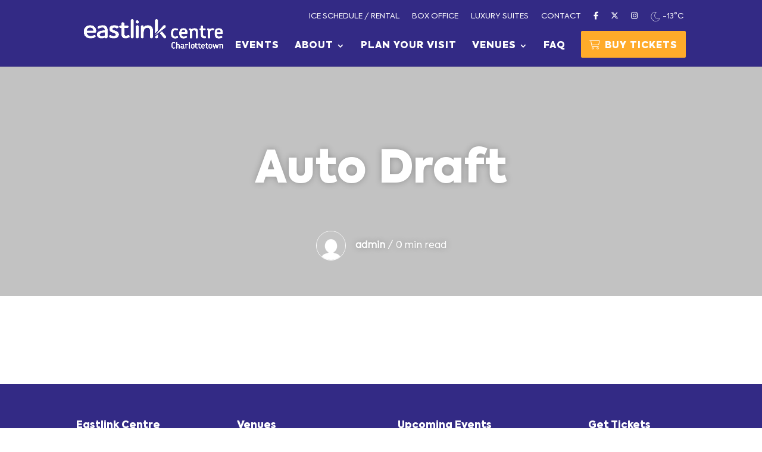

--- FILE ---
content_type: text/html; charset=utf-8
request_url: https://www.google.com/recaptcha/api2/anchor?ar=1&k=6LcOJs0oAAAAADXZLVHGK56U_KkHFAYGfYkgRHvx&co=aHR0cHM6Ly93d3cuZWFzdGxpbmtjZW50cmVwZWkuY29tOjQ0Mw..&hl=en&v=PoyoqOPhxBO7pBk68S4YbpHZ&size=invisible&anchor-ms=20000&execute-ms=30000&cb=opj1cm477si0
body_size: 48572
content:
<!DOCTYPE HTML><html dir="ltr" lang="en"><head><meta http-equiv="Content-Type" content="text/html; charset=UTF-8">
<meta http-equiv="X-UA-Compatible" content="IE=edge">
<title>reCAPTCHA</title>
<style type="text/css">
/* cyrillic-ext */
@font-face {
  font-family: 'Roboto';
  font-style: normal;
  font-weight: 400;
  font-stretch: 100%;
  src: url(//fonts.gstatic.com/s/roboto/v48/KFO7CnqEu92Fr1ME7kSn66aGLdTylUAMa3GUBHMdazTgWw.woff2) format('woff2');
  unicode-range: U+0460-052F, U+1C80-1C8A, U+20B4, U+2DE0-2DFF, U+A640-A69F, U+FE2E-FE2F;
}
/* cyrillic */
@font-face {
  font-family: 'Roboto';
  font-style: normal;
  font-weight: 400;
  font-stretch: 100%;
  src: url(//fonts.gstatic.com/s/roboto/v48/KFO7CnqEu92Fr1ME7kSn66aGLdTylUAMa3iUBHMdazTgWw.woff2) format('woff2');
  unicode-range: U+0301, U+0400-045F, U+0490-0491, U+04B0-04B1, U+2116;
}
/* greek-ext */
@font-face {
  font-family: 'Roboto';
  font-style: normal;
  font-weight: 400;
  font-stretch: 100%;
  src: url(//fonts.gstatic.com/s/roboto/v48/KFO7CnqEu92Fr1ME7kSn66aGLdTylUAMa3CUBHMdazTgWw.woff2) format('woff2');
  unicode-range: U+1F00-1FFF;
}
/* greek */
@font-face {
  font-family: 'Roboto';
  font-style: normal;
  font-weight: 400;
  font-stretch: 100%;
  src: url(//fonts.gstatic.com/s/roboto/v48/KFO7CnqEu92Fr1ME7kSn66aGLdTylUAMa3-UBHMdazTgWw.woff2) format('woff2');
  unicode-range: U+0370-0377, U+037A-037F, U+0384-038A, U+038C, U+038E-03A1, U+03A3-03FF;
}
/* math */
@font-face {
  font-family: 'Roboto';
  font-style: normal;
  font-weight: 400;
  font-stretch: 100%;
  src: url(//fonts.gstatic.com/s/roboto/v48/KFO7CnqEu92Fr1ME7kSn66aGLdTylUAMawCUBHMdazTgWw.woff2) format('woff2');
  unicode-range: U+0302-0303, U+0305, U+0307-0308, U+0310, U+0312, U+0315, U+031A, U+0326-0327, U+032C, U+032F-0330, U+0332-0333, U+0338, U+033A, U+0346, U+034D, U+0391-03A1, U+03A3-03A9, U+03B1-03C9, U+03D1, U+03D5-03D6, U+03F0-03F1, U+03F4-03F5, U+2016-2017, U+2034-2038, U+203C, U+2040, U+2043, U+2047, U+2050, U+2057, U+205F, U+2070-2071, U+2074-208E, U+2090-209C, U+20D0-20DC, U+20E1, U+20E5-20EF, U+2100-2112, U+2114-2115, U+2117-2121, U+2123-214F, U+2190, U+2192, U+2194-21AE, U+21B0-21E5, U+21F1-21F2, U+21F4-2211, U+2213-2214, U+2216-22FF, U+2308-230B, U+2310, U+2319, U+231C-2321, U+2336-237A, U+237C, U+2395, U+239B-23B7, U+23D0, U+23DC-23E1, U+2474-2475, U+25AF, U+25B3, U+25B7, U+25BD, U+25C1, U+25CA, U+25CC, U+25FB, U+266D-266F, U+27C0-27FF, U+2900-2AFF, U+2B0E-2B11, U+2B30-2B4C, U+2BFE, U+3030, U+FF5B, U+FF5D, U+1D400-1D7FF, U+1EE00-1EEFF;
}
/* symbols */
@font-face {
  font-family: 'Roboto';
  font-style: normal;
  font-weight: 400;
  font-stretch: 100%;
  src: url(//fonts.gstatic.com/s/roboto/v48/KFO7CnqEu92Fr1ME7kSn66aGLdTylUAMaxKUBHMdazTgWw.woff2) format('woff2');
  unicode-range: U+0001-000C, U+000E-001F, U+007F-009F, U+20DD-20E0, U+20E2-20E4, U+2150-218F, U+2190, U+2192, U+2194-2199, U+21AF, U+21E6-21F0, U+21F3, U+2218-2219, U+2299, U+22C4-22C6, U+2300-243F, U+2440-244A, U+2460-24FF, U+25A0-27BF, U+2800-28FF, U+2921-2922, U+2981, U+29BF, U+29EB, U+2B00-2BFF, U+4DC0-4DFF, U+FFF9-FFFB, U+10140-1018E, U+10190-1019C, U+101A0, U+101D0-101FD, U+102E0-102FB, U+10E60-10E7E, U+1D2C0-1D2D3, U+1D2E0-1D37F, U+1F000-1F0FF, U+1F100-1F1AD, U+1F1E6-1F1FF, U+1F30D-1F30F, U+1F315, U+1F31C, U+1F31E, U+1F320-1F32C, U+1F336, U+1F378, U+1F37D, U+1F382, U+1F393-1F39F, U+1F3A7-1F3A8, U+1F3AC-1F3AF, U+1F3C2, U+1F3C4-1F3C6, U+1F3CA-1F3CE, U+1F3D4-1F3E0, U+1F3ED, U+1F3F1-1F3F3, U+1F3F5-1F3F7, U+1F408, U+1F415, U+1F41F, U+1F426, U+1F43F, U+1F441-1F442, U+1F444, U+1F446-1F449, U+1F44C-1F44E, U+1F453, U+1F46A, U+1F47D, U+1F4A3, U+1F4B0, U+1F4B3, U+1F4B9, U+1F4BB, U+1F4BF, U+1F4C8-1F4CB, U+1F4D6, U+1F4DA, U+1F4DF, U+1F4E3-1F4E6, U+1F4EA-1F4ED, U+1F4F7, U+1F4F9-1F4FB, U+1F4FD-1F4FE, U+1F503, U+1F507-1F50B, U+1F50D, U+1F512-1F513, U+1F53E-1F54A, U+1F54F-1F5FA, U+1F610, U+1F650-1F67F, U+1F687, U+1F68D, U+1F691, U+1F694, U+1F698, U+1F6AD, U+1F6B2, U+1F6B9-1F6BA, U+1F6BC, U+1F6C6-1F6CF, U+1F6D3-1F6D7, U+1F6E0-1F6EA, U+1F6F0-1F6F3, U+1F6F7-1F6FC, U+1F700-1F7FF, U+1F800-1F80B, U+1F810-1F847, U+1F850-1F859, U+1F860-1F887, U+1F890-1F8AD, U+1F8B0-1F8BB, U+1F8C0-1F8C1, U+1F900-1F90B, U+1F93B, U+1F946, U+1F984, U+1F996, U+1F9E9, U+1FA00-1FA6F, U+1FA70-1FA7C, U+1FA80-1FA89, U+1FA8F-1FAC6, U+1FACE-1FADC, U+1FADF-1FAE9, U+1FAF0-1FAF8, U+1FB00-1FBFF;
}
/* vietnamese */
@font-face {
  font-family: 'Roboto';
  font-style: normal;
  font-weight: 400;
  font-stretch: 100%;
  src: url(//fonts.gstatic.com/s/roboto/v48/KFO7CnqEu92Fr1ME7kSn66aGLdTylUAMa3OUBHMdazTgWw.woff2) format('woff2');
  unicode-range: U+0102-0103, U+0110-0111, U+0128-0129, U+0168-0169, U+01A0-01A1, U+01AF-01B0, U+0300-0301, U+0303-0304, U+0308-0309, U+0323, U+0329, U+1EA0-1EF9, U+20AB;
}
/* latin-ext */
@font-face {
  font-family: 'Roboto';
  font-style: normal;
  font-weight: 400;
  font-stretch: 100%;
  src: url(//fonts.gstatic.com/s/roboto/v48/KFO7CnqEu92Fr1ME7kSn66aGLdTylUAMa3KUBHMdazTgWw.woff2) format('woff2');
  unicode-range: U+0100-02BA, U+02BD-02C5, U+02C7-02CC, U+02CE-02D7, U+02DD-02FF, U+0304, U+0308, U+0329, U+1D00-1DBF, U+1E00-1E9F, U+1EF2-1EFF, U+2020, U+20A0-20AB, U+20AD-20C0, U+2113, U+2C60-2C7F, U+A720-A7FF;
}
/* latin */
@font-face {
  font-family: 'Roboto';
  font-style: normal;
  font-weight: 400;
  font-stretch: 100%;
  src: url(//fonts.gstatic.com/s/roboto/v48/KFO7CnqEu92Fr1ME7kSn66aGLdTylUAMa3yUBHMdazQ.woff2) format('woff2');
  unicode-range: U+0000-00FF, U+0131, U+0152-0153, U+02BB-02BC, U+02C6, U+02DA, U+02DC, U+0304, U+0308, U+0329, U+2000-206F, U+20AC, U+2122, U+2191, U+2193, U+2212, U+2215, U+FEFF, U+FFFD;
}
/* cyrillic-ext */
@font-face {
  font-family: 'Roboto';
  font-style: normal;
  font-weight: 500;
  font-stretch: 100%;
  src: url(//fonts.gstatic.com/s/roboto/v48/KFO7CnqEu92Fr1ME7kSn66aGLdTylUAMa3GUBHMdazTgWw.woff2) format('woff2');
  unicode-range: U+0460-052F, U+1C80-1C8A, U+20B4, U+2DE0-2DFF, U+A640-A69F, U+FE2E-FE2F;
}
/* cyrillic */
@font-face {
  font-family: 'Roboto';
  font-style: normal;
  font-weight: 500;
  font-stretch: 100%;
  src: url(//fonts.gstatic.com/s/roboto/v48/KFO7CnqEu92Fr1ME7kSn66aGLdTylUAMa3iUBHMdazTgWw.woff2) format('woff2');
  unicode-range: U+0301, U+0400-045F, U+0490-0491, U+04B0-04B1, U+2116;
}
/* greek-ext */
@font-face {
  font-family: 'Roboto';
  font-style: normal;
  font-weight: 500;
  font-stretch: 100%;
  src: url(//fonts.gstatic.com/s/roboto/v48/KFO7CnqEu92Fr1ME7kSn66aGLdTylUAMa3CUBHMdazTgWw.woff2) format('woff2');
  unicode-range: U+1F00-1FFF;
}
/* greek */
@font-face {
  font-family: 'Roboto';
  font-style: normal;
  font-weight: 500;
  font-stretch: 100%;
  src: url(//fonts.gstatic.com/s/roboto/v48/KFO7CnqEu92Fr1ME7kSn66aGLdTylUAMa3-UBHMdazTgWw.woff2) format('woff2');
  unicode-range: U+0370-0377, U+037A-037F, U+0384-038A, U+038C, U+038E-03A1, U+03A3-03FF;
}
/* math */
@font-face {
  font-family: 'Roboto';
  font-style: normal;
  font-weight: 500;
  font-stretch: 100%;
  src: url(//fonts.gstatic.com/s/roboto/v48/KFO7CnqEu92Fr1ME7kSn66aGLdTylUAMawCUBHMdazTgWw.woff2) format('woff2');
  unicode-range: U+0302-0303, U+0305, U+0307-0308, U+0310, U+0312, U+0315, U+031A, U+0326-0327, U+032C, U+032F-0330, U+0332-0333, U+0338, U+033A, U+0346, U+034D, U+0391-03A1, U+03A3-03A9, U+03B1-03C9, U+03D1, U+03D5-03D6, U+03F0-03F1, U+03F4-03F5, U+2016-2017, U+2034-2038, U+203C, U+2040, U+2043, U+2047, U+2050, U+2057, U+205F, U+2070-2071, U+2074-208E, U+2090-209C, U+20D0-20DC, U+20E1, U+20E5-20EF, U+2100-2112, U+2114-2115, U+2117-2121, U+2123-214F, U+2190, U+2192, U+2194-21AE, U+21B0-21E5, U+21F1-21F2, U+21F4-2211, U+2213-2214, U+2216-22FF, U+2308-230B, U+2310, U+2319, U+231C-2321, U+2336-237A, U+237C, U+2395, U+239B-23B7, U+23D0, U+23DC-23E1, U+2474-2475, U+25AF, U+25B3, U+25B7, U+25BD, U+25C1, U+25CA, U+25CC, U+25FB, U+266D-266F, U+27C0-27FF, U+2900-2AFF, U+2B0E-2B11, U+2B30-2B4C, U+2BFE, U+3030, U+FF5B, U+FF5D, U+1D400-1D7FF, U+1EE00-1EEFF;
}
/* symbols */
@font-face {
  font-family: 'Roboto';
  font-style: normal;
  font-weight: 500;
  font-stretch: 100%;
  src: url(//fonts.gstatic.com/s/roboto/v48/KFO7CnqEu92Fr1ME7kSn66aGLdTylUAMaxKUBHMdazTgWw.woff2) format('woff2');
  unicode-range: U+0001-000C, U+000E-001F, U+007F-009F, U+20DD-20E0, U+20E2-20E4, U+2150-218F, U+2190, U+2192, U+2194-2199, U+21AF, U+21E6-21F0, U+21F3, U+2218-2219, U+2299, U+22C4-22C6, U+2300-243F, U+2440-244A, U+2460-24FF, U+25A0-27BF, U+2800-28FF, U+2921-2922, U+2981, U+29BF, U+29EB, U+2B00-2BFF, U+4DC0-4DFF, U+FFF9-FFFB, U+10140-1018E, U+10190-1019C, U+101A0, U+101D0-101FD, U+102E0-102FB, U+10E60-10E7E, U+1D2C0-1D2D3, U+1D2E0-1D37F, U+1F000-1F0FF, U+1F100-1F1AD, U+1F1E6-1F1FF, U+1F30D-1F30F, U+1F315, U+1F31C, U+1F31E, U+1F320-1F32C, U+1F336, U+1F378, U+1F37D, U+1F382, U+1F393-1F39F, U+1F3A7-1F3A8, U+1F3AC-1F3AF, U+1F3C2, U+1F3C4-1F3C6, U+1F3CA-1F3CE, U+1F3D4-1F3E0, U+1F3ED, U+1F3F1-1F3F3, U+1F3F5-1F3F7, U+1F408, U+1F415, U+1F41F, U+1F426, U+1F43F, U+1F441-1F442, U+1F444, U+1F446-1F449, U+1F44C-1F44E, U+1F453, U+1F46A, U+1F47D, U+1F4A3, U+1F4B0, U+1F4B3, U+1F4B9, U+1F4BB, U+1F4BF, U+1F4C8-1F4CB, U+1F4D6, U+1F4DA, U+1F4DF, U+1F4E3-1F4E6, U+1F4EA-1F4ED, U+1F4F7, U+1F4F9-1F4FB, U+1F4FD-1F4FE, U+1F503, U+1F507-1F50B, U+1F50D, U+1F512-1F513, U+1F53E-1F54A, U+1F54F-1F5FA, U+1F610, U+1F650-1F67F, U+1F687, U+1F68D, U+1F691, U+1F694, U+1F698, U+1F6AD, U+1F6B2, U+1F6B9-1F6BA, U+1F6BC, U+1F6C6-1F6CF, U+1F6D3-1F6D7, U+1F6E0-1F6EA, U+1F6F0-1F6F3, U+1F6F7-1F6FC, U+1F700-1F7FF, U+1F800-1F80B, U+1F810-1F847, U+1F850-1F859, U+1F860-1F887, U+1F890-1F8AD, U+1F8B0-1F8BB, U+1F8C0-1F8C1, U+1F900-1F90B, U+1F93B, U+1F946, U+1F984, U+1F996, U+1F9E9, U+1FA00-1FA6F, U+1FA70-1FA7C, U+1FA80-1FA89, U+1FA8F-1FAC6, U+1FACE-1FADC, U+1FADF-1FAE9, U+1FAF0-1FAF8, U+1FB00-1FBFF;
}
/* vietnamese */
@font-face {
  font-family: 'Roboto';
  font-style: normal;
  font-weight: 500;
  font-stretch: 100%;
  src: url(//fonts.gstatic.com/s/roboto/v48/KFO7CnqEu92Fr1ME7kSn66aGLdTylUAMa3OUBHMdazTgWw.woff2) format('woff2');
  unicode-range: U+0102-0103, U+0110-0111, U+0128-0129, U+0168-0169, U+01A0-01A1, U+01AF-01B0, U+0300-0301, U+0303-0304, U+0308-0309, U+0323, U+0329, U+1EA0-1EF9, U+20AB;
}
/* latin-ext */
@font-face {
  font-family: 'Roboto';
  font-style: normal;
  font-weight: 500;
  font-stretch: 100%;
  src: url(//fonts.gstatic.com/s/roboto/v48/KFO7CnqEu92Fr1ME7kSn66aGLdTylUAMa3KUBHMdazTgWw.woff2) format('woff2');
  unicode-range: U+0100-02BA, U+02BD-02C5, U+02C7-02CC, U+02CE-02D7, U+02DD-02FF, U+0304, U+0308, U+0329, U+1D00-1DBF, U+1E00-1E9F, U+1EF2-1EFF, U+2020, U+20A0-20AB, U+20AD-20C0, U+2113, U+2C60-2C7F, U+A720-A7FF;
}
/* latin */
@font-face {
  font-family: 'Roboto';
  font-style: normal;
  font-weight: 500;
  font-stretch: 100%;
  src: url(//fonts.gstatic.com/s/roboto/v48/KFO7CnqEu92Fr1ME7kSn66aGLdTylUAMa3yUBHMdazQ.woff2) format('woff2');
  unicode-range: U+0000-00FF, U+0131, U+0152-0153, U+02BB-02BC, U+02C6, U+02DA, U+02DC, U+0304, U+0308, U+0329, U+2000-206F, U+20AC, U+2122, U+2191, U+2193, U+2212, U+2215, U+FEFF, U+FFFD;
}
/* cyrillic-ext */
@font-face {
  font-family: 'Roboto';
  font-style: normal;
  font-weight: 900;
  font-stretch: 100%;
  src: url(//fonts.gstatic.com/s/roboto/v48/KFO7CnqEu92Fr1ME7kSn66aGLdTylUAMa3GUBHMdazTgWw.woff2) format('woff2');
  unicode-range: U+0460-052F, U+1C80-1C8A, U+20B4, U+2DE0-2DFF, U+A640-A69F, U+FE2E-FE2F;
}
/* cyrillic */
@font-face {
  font-family: 'Roboto';
  font-style: normal;
  font-weight: 900;
  font-stretch: 100%;
  src: url(//fonts.gstatic.com/s/roboto/v48/KFO7CnqEu92Fr1ME7kSn66aGLdTylUAMa3iUBHMdazTgWw.woff2) format('woff2');
  unicode-range: U+0301, U+0400-045F, U+0490-0491, U+04B0-04B1, U+2116;
}
/* greek-ext */
@font-face {
  font-family: 'Roboto';
  font-style: normal;
  font-weight: 900;
  font-stretch: 100%;
  src: url(//fonts.gstatic.com/s/roboto/v48/KFO7CnqEu92Fr1ME7kSn66aGLdTylUAMa3CUBHMdazTgWw.woff2) format('woff2');
  unicode-range: U+1F00-1FFF;
}
/* greek */
@font-face {
  font-family: 'Roboto';
  font-style: normal;
  font-weight: 900;
  font-stretch: 100%;
  src: url(//fonts.gstatic.com/s/roboto/v48/KFO7CnqEu92Fr1ME7kSn66aGLdTylUAMa3-UBHMdazTgWw.woff2) format('woff2');
  unicode-range: U+0370-0377, U+037A-037F, U+0384-038A, U+038C, U+038E-03A1, U+03A3-03FF;
}
/* math */
@font-face {
  font-family: 'Roboto';
  font-style: normal;
  font-weight: 900;
  font-stretch: 100%;
  src: url(//fonts.gstatic.com/s/roboto/v48/KFO7CnqEu92Fr1ME7kSn66aGLdTylUAMawCUBHMdazTgWw.woff2) format('woff2');
  unicode-range: U+0302-0303, U+0305, U+0307-0308, U+0310, U+0312, U+0315, U+031A, U+0326-0327, U+032C, U+032F-0330, U+0332-0333, U+0338, U+033A, U+0346, U+034D, U+0391-03A1, U+03A3-03A9, U+03B1-03C9, U+03D1, U+03D5-03D6, U+03F0-03F1, U+03F4-03F5, U+2016-2017, U+2034-2038, U+203C, U+2040, U+2043, U+2047, U+2050, U+2057, U+205F, U+2070-2071, U+2074-208E, U+2090-209C, U+20D0-20DC, U+20E1, U+20E5-20EF, U+2100-2112, U+2114-2115, U+2117-2121, U+2123-214F, U+2190, U+2192, U+2194-21AE, U+21B0-21E5, U+21F1-21F2, U+21F4-2211, U+2213-2214, U+2216-22FF, U+2308-230B, U+2310, U+2319, U+231C-2321, U+2336-237A, U+237C, U+2395, U+239B-23B7, U+23D0, U+23DC-23E1, U+2474-2475, U+25AF, U+25B3, U+25B7, U+25BD, U+25C1, U+25CA, U+25CC, U+25FB, U+266D-266F, U+27C0-27FF, U+2900-2AFF, U+2B0E-2B11, U+2B30-2B4C, U+2BFE, U+3030, U+FF5B, U+FF5D, U+1D400-1D7FF, U+1EE00-1EEFF;
}
/* symbols */
@font-face {
  font-family: 'Roboto';
  font-style: normal;
  font-weight: 900;
  font-stretch: 100%;
  src: url(//fonts.gstatic.com/s/roboto/v48/KFO7CnqEu92Fr1ME7kSn66aGLdTylUAMaxKUBHMdazTgWw.woff2) format('woff2');
  unicode-range: U+0001-000C, U+000E-001F, U+007F-009F, U+20DD-20E0, U+20E2-20E4, U+2150-218F, U+2190, U+2192, U+2194-2199, U+21AF, U+21E6-21F0, U+21F3, U+2218-2219, U+2299, U+22C4-22C6, U+2300-243F, U+2440-244A, U+2460-24FF, U+25A0-27BF, U+2800-28FF, U+2921-2922, U+2981, U+29BF, U+29EB, U+2B00-2BFF, U+4DC0-4DFF, U+FFF9-FFFB, U+10140-1018E, U+10190-1019C, U+101A0, U+101D0-101FD, U+102E0-102FB, U+10E60-10E7E, U+1D2C0-1D2D3, U+1D2E0-1D37F, U+1F000-1F0FF, U+1F100-1F1AD, U+1F1E6-1F1FF, U+1F30D-1F30F, U+1F315, U+1F31C, U+1F31E, U+1F320-1F32C, U+1F336, U+1F378, U+1F37D, U+1F382, U+1F393-1F39F, U+1F3A7-1F3A8, U+1F3AC-1F3AF, U+1F3C2, U+1F3C4-1F3C6, U+1F3CA-1F3CE, U+1F3D4-1F3E0, U+1F3ED, U+1F3F1-1F3F3, U+1F3F5-1F3F7, U+1F408, U+1F415, U+1F41F, U+1F426, U+1F43F, U+1F441-1F442, U+1F444, U+1F446-1F449, U+1F44C-1F44E, U+1F453, U+1F46A, U+1F47D, U+1F4A3, U+1F4B0, U+1F4B3, U+1F4B9, U+1F4BB, U+1F4BF, U+1F4C8-1F4CB, U+1F4D6, U+1F4DA, U+1F4DF, U+1F4E3-1F4E6, U+1F4EA-1F4ED, U+1F4F7, U+1F4F9-1F4FB, U+1F4FD-1F4FE, U+1F503, U+1F507-1F50B, U+1F50D, U+1F512-1F513, U+1F53E-1F54A, U+1F54F-1F5FA, U+1F610, U+1F650-1F67F, U+1F687, U+1F68D, U+1F691, U+1F694, U+1F698, U+1F6AD, U+1F6B2, U+1F6B9-1F6BA, U+1F6BC, U+1F6C6-1F6CF, U+1F6D3-1F6D7, U+1F6E0-1F6EA, U+1F6F0-1F6F3, U+1F6F7-1F6FC, U+1F700-1F7FF, U+1F800-1F80B, U+1F810-1F847, U+1F850-1F859, U+1F860-1F887, U+1F890-1F8AD, U+1F8B0-1F8BB, U+1F8C0-1F8C1, U+1F900-1F90B, U+1F93B, U+1F946, U+1F984, U+1F996, U+1F9E9, U+1FA00-1FA6F, U+1FA70-1FA7C, U+1FA80-1FA89, U+1FA8F-1FAC6, U+1FACE-1FADC, U+1FADF-1FAE9, U+1FAF0-1FAF8, U+1FB00-1FBFF;
}
/* vietnamese */
@font-face {
  font-family: 'Roboto';
  font-style: normal;
  font-weight: 900;
  font-stretch: 100%;
  src: url(//fonts.gstatic.com/s/roboto/v48/KFO7CnqEu92Fr1ME7kSn66aGLdTylUAMa3OUBHMdazTgWw.woff2) format('woff2');
  unicode-range: U+0102-0103, U+0110-0111, U+0128-0129, U+0168-0169, U+01A0-01A1, U+01AF-01B0, U+0300-0301, U+0303-0304, U+0308-0309, U+0323, U+0329, U+1EA0-1EF9, U+20AB;
}
/* latin-ext */
@font-face {
  font-family: 'Roboto';
  font-style: normal;
  font-weight: 900;
  font-stretch: 100%;
  src: url(//fonts.gstatic.com/s/roboto/v48/KFO7CnqEu92Fr1ME7kSn66aGLdTylUAMa3KUBHMdazTgWw.woff2) format('woff2');
  unicode-range: U+0100-02BA, U+02BD-02C5, U+02C7-02CC, U+02CE-02D7, U+02DD-02FF, U+0304, U+0308, U+0329, U+1D00-1DBF, U+1E00-1E9F, U+1EF2-1EFF, U+2020, U+20A0-20AB, U+20AD-20C0, U+2113, U+2C60-2C7F, U+A720-A7FF;
}
/* latin */
@font-face {
  font-family: 'Roboto';
  font-style: normal;
  font-weight: 900;
  font-stretch: 100%;
  src: url(//fonts.gstatic.com/s/roboto/v48/KFO7CnqEu92Fr1ME7kSn66aGLdTylUAMa3yUBHMdazQ.woff2) format('woff2');
  unicode-range: U+0000-00FF, U+0131, U+0152-0153, U+02BB-02BC, U+02C6, U+02DA, U+02DC, U+0304, U+0308, U+0329, U+2000-206F, U+20AC, U+2122, U+2191, U+2193, U+2212, U+2215, U+FEFF, U+FFFD;
}

</style>
<link rel="stylesheet" type="text/css" href="https://www.gstatic.com/recaptcha/releases/PoyoqOPhxBO7pBk68S4YbpHZ/styles__ltr.css">
<script nonce="35fpEx6udnxfRsW7tm2MOw" type="text/javascript">window['__recaptcha_api'] = 'https://www.google.com/recaptcha/api2/';</script>
<script type="text/javascript" src="https://www.gstatic.com/recaptcha/releases/PoyoqOPhxBO7pBk68S4YbpHZ/recaptcha__en.js" nonce="35fpEx6udnxfRsW7tm2MOw">
      
    </script></head>
<body><div id="rc-anchor-alert" class="rc-anchor-alert"></div>
<input type="hidden" id="recaptcha-token" value="[base64]">
<script type="text/javascript" nonce="35fpEx6udnxfRsW7tm2MOw">
      recaptcha.anchor.Main.init("[\x22ainput\x22,[\x22bgdata\x22,\x22\x22,\[base64]/[base64]/[base64]/[base64]/[base64]/UltsKytdPUU6KEU8MjA0OD9SW2wrK109RT4+NnwxOTI6KChFJjY0NTEyKT09NTUyOTYmJk0rMTxjLmxlbmd0aCYmKGMuY2hhckNvZGVBdChNKzEpJjY0NTEyKT09NTYzMjA/[base64]/[base64]/[base64]/[base64]/[base64]/[base64]/[base64]\x22,\[base64]\\u003d\\u003d\x22,\x22w4lcaFbCtDHCgcO4wqbDoR8fdg9gwoRQHsKNw7RqeMOgwql7wr5JX8O7IRVMwq/DnsKEIMOyw4RXaRTCvx7ChyPCuG8NVzvCtX7DvcOKcVY2w494wpvCpX9tSRwrVsKOJTfCgMO2QMOAwpFnecOWw4ojw6rDksOVw68Jw5INw4MURcKEw6MNBlrDmhBMwpYyw5XCvsOGNTI1TMOFKR/DkXzCqgd6BQYjwoB3wrrCrhjDrA7DrUR9wqvCjH3Dk0l6wosFwq3ClDfDnMKGw4QnBGgxL8KSw7bCjsOWw6bDssOYwoHCtmwfasOqw51uw5PDocKML1VywobDs1AtWsKmw6LCt8OJJMOhwqAVK8ONAsKlUHdTw6ksHMO8w6HDixfCqsO9QiQDZhYFw7/[base64]/[base64]/CjcONWzfCnBMhwrfCnGkhwpJUw7fDicKAw6IgP8O2wpHDvXbDrm7Dl8KmMktaQ8Opw5LDk8KiCWVqw5zCk8KdwqRML8Oww4rDh0hcw43DiRc6wojDlyo2wrtHA8K2wo4Ow5llZ8Obe2jClTtdd8K/wpTCkcOAw4jClMO1w6VqXC/CjMOdwqfCgztBQMOGw6Zed8OZw5ZudMOHw5LDoSB8w41XwqDCiS9+ccOWwr3DpsO4M8KZwqHDhMK6fsOKwpDChyFvSXEMawLCu8O7w5B1LMO0Pg1Kw6LDjmTDox7DtWUZZ8KVw5cDUMKMwqUtw6PDoMOjKWzDmcKyZ2vCs2/Cj8OPAcOAw5LChWM9wpbCj8O4w4fDgsK4wrLChEEzOcOuPFhSw6DCqMK3wqvDl8OWworDjMKJwoUjw458VcK8w5zCiAMFelg4w4ExS8KGwpDCq8Kvw6p/[base64]/wpwXwrJhDwDDpcKaRkjCnQ3CgWANQH5tRcOMw6PCgl5KK2bDmcKKJMO4HcO3MRY+d3QgEgfCjVPDl8KYw7nCr8K0wp1Ew5XDlyvClx3CtBfCqsOCw6/CmMOXwpcLwrojCBBXS3p1woHDghvDnjPDnRLCiMK7ChZ8cH9Bwr4swrh/Q8KEw7ZQRT7CnMKiw5DCkMKwR8OjRcK8w7PCm8OnwpPDpyDCk8OxworDpMKvFF45wqbCnsOFwpfCjQFOw4/DscKjw5XCtSUgw40/eMKoCCPCmsKVw7caacOdPUbDoHlQNUFTP8OWw6cYaRLDv17CqxA/FXtcZwzDnsOgwq7Ct1vCmSQab1x8wq9mIEQFwpvCq8Oewoxuw45Tw4zCj8KCwqUuw68NwqPDvkvDsGXCvcOCwqbDkgnCplLCj8OwwrUVwq1/w45xBsOCwozDlgMKR8Kiw68facORZsOracKFLA9qb8KyCcONS1glS29ww4Nxw47Dh3U+TsK2C14Rw6ZxOXrDuxjDqMOtwqEswqfCq8Kawo/Du1zDqUQ1woRzYsOzw5oVw7jDn8OyKsKIw7zCpQU6w7ZQFsKIw7AGRCYRw6DDjsKCHsOOw6QXHQfClcOfeMOpw5HCocOgw7NOBsORwrXCh8KjaMKhWwPDqsKvwrLCpTLCjBvCvMK/wrvCncOyWsO4w43CicONQWTCi3zDownCn8Ovwpxmw4PCiXYlw5FTwq0IEsKCworDtAzDt8OUZ8KHKzR9E8KURQDCncOACmFpMsK6JcK4w4tewrTCkBM/E8OYwqwtbybDs8K6w7PDmsK7wop5w67CmmIxRcK3w7ZpfDjCqsKDQMKPwpjDn8OtfsKXYMKewqEVdG01wo7DqwMKFcK9wqXCrwEdfsKywrljwo4FImwewqwsDTkawoYxwogjSCpswo3CvsO1wp8OwqBsABzDo8KEESPDocKkIsO1wp/DmBsvU8KMwrxpwrk4w7JswqkhImfDgxbDoMKRHMOqw6k8VMKGwoLCoMOWwpQrwogxYhU8wqPDksO5LDxFYy3CicOKw7UTw7IeY2ovw7zCjsO0wprDsWnDtsORwr0CAcO8elRTIwd6w6bDlV/[base64]/w4PCigjDmsKEOm7CoCLDrjbCthNtJ8KKbHvDnx5Kw4FAw7xRwqDDgF85wql1woDDgsK+w6dEwozDlsKtVBlLKcKkUcO8FsKCwrXCvVbDvQbCoDtXwpXCv0/[base64]/VRMAw6bCusKhfzlMPCzCoMKPw7jDnT3DoTTDrsKVNmrDucOBw5jCthcGWcOOwqo/b3kJcsOPw4/[base64]/CqcKvKMOeKVvDmiTDtxQBUDvDpsKHVMK2UMOfw73DskHDkR17w5nDtHfCpMKxwrUKf8Ozw5l3wo89wpHDr8ONw6nDoMKdF8OJKxFUQsOSBEQ7OsKgw7bDl2/Ct8Orw6PCuMO5JALCsSgOVsOGIQPDgcK4Y8KPayDCssKzB8KFN8ObwoXCvx0Hw6Zow4bDiMOHw49ARFjCgcKtw5w2SEotw6Y2I8OEYFfDlMOFTAFDw6nCiA8KLMOlJ2LCiMOowpbDiz/CqG7CosOTwqXCvEYnGsKuWELCmHbDpsKGw75ewozDjsOVwpgJMnHDogA8wpAcMsObR2pXdcK/wrlYacOywrzDoMOsEkTCmsKDw6nCvRXDrcOGworChMKmwrtpwq9CFhtRw47Cv1ZDfsKvw4vCr8Kdf8Ohw5rDgMKiwrNibXw4IMKDJsOFwqYBLsKVNcOrMMKrw7/[base64]/[base64]/w5Nfw43Djz5Sw77DgMO9T8KIRsK7BsOHwrBcRRjCv1zCnMK1dMOuIQjDtRF3GS9Rw4kdw4TDh8OiwrhcVcONwq52w5PCgRNMwonDpjLDosOSBAV0wqd+Ultww6/Cq0PDv8KcO8KzYi94YsKNwpXCpSjCu8KmccKNwpLCmlzCvlg+N8KnI2DCkMO0wowIwrDDjDTDlF1Uw5t8SAbDocKxIsO7w73Dqip4QgY8Z8KrZMKSAhrCr8ONM8K7w5Zdd8K+wpFNSsKUwoIRdmLDj8Oaw4/CgcOPw74uUzZWwq3DsEoMdn3CtwM/wpRowrjCvHd0wo50ETxqw7o0wo3Ch8Okw53DmXJjwp45H8KRw7U4AMKdwr/Co8OzbMKjw6RwSVkTwrHDgcOpbDPDuMKiw58Lw4bDkkU2wo5Ia8KowqvCu8KgP8KhGzfDgSpgVw/[base64]/w7jCiFonbgUjw77DmVhEwp7DscKMw6ckw6c1w4/Cg8K2QDYZKBDDmV9pQsOVDMOialjCsMKmTFhSw5/DhMObw7PCpSTDvsODSwMhwoNpw4DCu2TCrsOUw6XCjMKFwqXDvsKNwrlDe8K0PSV6woEDDV9Nw7hnwrvCvsOMwrB2UsKdLcOFPMKVTlDCoWnCjAUzwpTCnsOVTDEYZ2LDvAg/[base64]/DuMKGYcO7Y3cTwqE8HF44Y8O+PBEdTcKJOMO+w67Dv8KxcFrCscKeRQNiUCZVw6rCii3DgVzCvFIhMMKdYSrCkB9WZMK9C8OuQ8K3w7nDoMKicUw7w6DDk8KXwowMBDRUX2vCqxBMw5bCucKqf1LCiV9BOxnDkQrCncKzM1w/MV7DsB1Bw6Iaw5vCocOLwprCpGLDgcKhJsOBw5bCrQkZwq/CoF7Dt34bD3LDuwUywqVcGsKqw5MQw4xUwo4Pw6IFw7FOK8KDw6wiw5TDpiAEEC7DiMK5RMOjA8Ogw44EZ8KvYirCul0dwp/CqxjDlW1IwrIxw40xJxYfASzDrjPDosO0A8ODUTvDvcKWw61HBj9Lw4fCp8OSaH3DgkRlwq/[base64]/DhijDncKvw5wTwrtKwqLCl8Kfw4HCpCBnwo4+WcKNw4bDvsOvwpLCjwooNcKlesKKwrwvZx/CnMOOw5MCSMKJdMO6aWnClcK2wrF/[base64]/Co0LDqSsww4ItNcOpwobDkcOBw4LCiMOcESPDhgkXw5/DnsOfAcOAw7E2w5TDj0TDjTnDmnDCglkZW8OcUA3DpwZHw6/DrU8Wwptkw7oQMHzDnsOxU8KGasKHEsO9f8KHYMOyTSxIOsK/CMKzT3oTw73CpgDCoE/CqgfCtU/DhDpOw4IPLcO6QlE1wprCpwY5EljCjgA8wqTDukjDkMK/w6jCnRsUw4fCm10mwqXChMKzwpvDsMO0aWPDmsKZax5awps6wqd2wqTDkknCjy/Dnl1RWsKnw7MKTcKWwrQECEHDmsOqFwpeBMKCw5fCoC3CuTANJHlsw4bCmMOSfMOmw6BrwpZEwr4ow78mXsKJw6zCscOdKjzDsMOLwpjCmMKjHBnCvsKXwoPCqlTCiEfCusOzSzB5Q8OTw611w4/DsHPDnMOZAcKOTQPDnHTDmMO1DsOOMhQJwqIjLcOQwoAkVsKmCmB8w5jCucO+wql/wqM7aWjDkVI+woHDvcKYwq/DoMKYwqFbGC7CtcKMCkYLwpTDrcOCBiseCsOHwpXCmzXDjMOaaWEIwqrCp8KGO8OxbVXCg8Odwr/Do8K8w6rDvXt+w71abxVWw6ZEUlQ8Q0XDiMONB2/CoG/Cq0LDjsOfFnjDhsKQMC7CuX3Cp0VdZsOjwpPCrHLDkU0/OG7DkHTDvcKNwr06JGUIa8OqY8KKwovCsMKXJw3CmyvDmcOxacOjwpDDisOGdWvDjiHCnwB8wrnClsO8A8KvdjV7dVHCvsKlGcOTKsKZL2zCrsKWIMKoSynDrCLDp8O8GMKbwqhywq7CmsOSw67Cs08/F0zDnmEawpjCssKcT8K4wq/DrQrCmcKtwrXDl8KEBkXClcO7KUkmw4wOB3/CtcOKw6LDsMOOH3ZXw5kOw5rDrV5gw4MfUmLCrzp7w6fDpVfCmDHDvcKmTBHDicODwqzDiMODwrENYy5Uw7YjG8OYVcO2P3DCu8K7w7LCiMOnA8OLwqR4XcOFwofClsK/w7R1VcKBXsKXDRDCpMOWwqcrwodbwp3DnlzCl8Kfw67CoRXDncKcwoHDucODBcO/QWcWw5PCgwwAScKXwp3Dp8K2w6zDqMKtYcKhw5XDgMOgVMOtwrrDs8Okw6DCsk5KWA06w63ChDHCqiYGw6YNGyZ5wppYY8KGwo88wqzCksKcPcO7OnlDOmbCr8OMIglgCcKhwqoPfsOjw6bDqHM3XcO7N8O7w5TDvTTDhMOTw7BPBsKcw57Dl0hRwo/[base64]/CsFfDu8KIw59LQ3N7H8OXwozDtnDDuMKAJDHDk1UzwrjCvsOjwq40wrzCr8OBwo/DsgnDilpmSn3CrSE5KcKjScOawrk0C8KSRMODJFhhw53CrcOkbD/[base64]/CiiTCqsKww57Du1JPH8KwfgzCpBLDlkzDoT3DvBvDq8Kqw6rDkiJgwopRAsKZwqjCvWrDn8KdLsOKwr3CoXsYZlDCkMO2wrbDn0BUMUvDvMKIeMKiwqxvwoTDpcK0VlXCimjDpR3CocOuwq/Du0ZwZsOLLcKwBsKbwpZ0wrnCiwjDk8ONw74MPsKEP8KtbsK3XMKYw6h+w616wplbXsOmwr/DpcK5w5l3wpTDtsKhwrlawp0DwqQWw4DDmHtiwpkBw6jDgMOMwp7Dvh7Cu13CvSzCjB/[base64]/[base64]/wowAw7DCnMO/w5TDqEHDusKFwpDDtgfCp8KXwqHDoXjDiMOoNzHCrMK/wqfDkVHDtiPDjgAow4l7KcOQb8Kywp/[base64]/CvcOkLx0fD3rCgcO8OcOFwpoPZcKEfUPDpMORKcKgCTDDuk/CgsO+wrrChGLCpsKYAcOEw5fCiBA0NRrCmSl1wpHDvcKhS8OnRcKxPMKtw6LCvVXCj8OQwp/Cn8KZOGFKw4jCnsOQwoXCmgMibMKww6HCmTF8wqXDq8KkwrLDo8OxworDsMOaHsOjwqPCkUHDiDnDhwYjw51MwoTCh2AzwpXDpsKGw7HDpTtxGHFcLsOtV8KYasOVRcK2bxdrwqh1w4ghwrxPNU/DiVZ7JMKPFcOAwowYwpTDpsKNX0zCpG0pw50cwp7CvVRSwqNiwrUCAUjDnkFjAHZLw5rDscOGCcKLG1XDrMOBwrpCw5/DhsOoFcK7wr5Ww6YKJ2wsw5ViUG3Dvj7CsHnClULDqhDDjBR/w7rCqAzDucOfw4vCtBbChsORVyxAwpVKw4kGwrLDisO+VCkTwpc0woxQLcK5c8OMd8OhdFVtS8KXMzLDm8OIbsKccRl8wprDgcO0w43DpsKiBDoJw5gNPgDDrUfCqMOeDcK0w7DDkDTDgsOqw6B4w6dJwoNCwrpVw6rDlFdKwoc8eh0gwr7Dp8KGw5/CgMK9wqbDscKvw7I6QU0MQcOSw7E9KmtfHhx1L17Di8KOwo9CV8KXw4EbUcK2YU7CjTLDvcKFwrvDmWhawr3CuVMBEcKLw4/ClH0nM8KcYlHDsMOOw5HDscKBaMKLZ8OMw4TCjkXDgnhpXG/DgsKGJcKWwrDCnmDDgcKSw6Zmw4fCqxHCn0HCocOqTcOww6MNUMONw7jDt8ORw79/[base64]/DoEPCon00w4EOwonDlsOJw4bDhmUTOwdrBcOsR8OnJcK3w4zDowt2wrrCiMONfxQtW8OzHcOewoTDn8KlKUbCt8OFw6kmw48/[base64]/CiyjDiCjDgsKIw6HCr11gRypswrXDq10Xw4bCkS/CqH7CuGgfwo1wdcKSw54LwoB4w6RnOcO8w7fDh8KIwoJcD2XDmsOZCRYoW8KobMOkFCHDqcOAKcKKAHBwf8KyTGrCmMOQw4fDnMOuNRHDl8O1w6/[base64]/[base64]/DhVEDUStuwqrDpsKwOVYCZMOXTcKuwoTCpyjDuMK6bcKWw4Idw6vDtMKFwrjDvwfCmlbDrMKfwpjCr07DoU/Cr8Kqw4E2w71kwq5VXhIqw7/DhMK0w5IywpXDtMKWUMOFwp9WDMO0w4wVM1zCoHNww5luw5Yvw74hwpPCuMOdIUXDr0XDpQ/CkxHDrsKpwqjDiMO5asOXS8OASXZFw4pqwonChVnCgcOPLMOQwrpWw6vDhl9pJxLClxDCug4xwrfDrxcSORjDg8KNThBDw6FHacKCRynCjjkpGcOnw6sMw5PCpMOBdk3CjcKlwotXLcOCXA/Dkh0ZwoZ+w7xRLUkcwqjDksOXw6QwDk88EHvCr8KSLMK5YMOiw6plGQwtwqsvw53CvkQMw6rDgcKeCMOSFMKVIMObG0XCumpibijDocKpwqphHcO8wrLDlMKURkjCuhfDocO/CcKiwq4KwqnCrMOcwqPDhcKzZ8OTw4/ClWE/csOtwofCu8OwDlfDj2s2QMO0IzA3w5XCl8OlAH7CoFF6c8O1wq4uPmZSUj7Dv8KCwrRVbMOrAkfCkwXCpsKLw49Dw5ElwprDrEXDsmM5wqLCr8Kxwo9hN8KhXsOAJC7CsMK7PlcWwrxRKV4hRgrCvcOmw7YFYg94SsK7w7bChRfCiMOdw6V/w4wbwqLDhsOXXU9xVMKwFTbCgmzDhMO2w7QFEVXCv8OAUW/DpcOyw7lOw7Vbwr12PCnDvsOhPMK3Y8KcYC17w7DDiwskJxHDgll8MMO9FD5ww5LDscKbGzTDlMK0PcOYwpvCmMO5asO2wpMAw5bDkMK1PMKRw5zDicKwH8KaLXDDjTnDggxjTcKfw67CucOjwrdRw4EVDsKSw5A5OB/DsjttOsO5OsKZbDMcw5JpXcOnZcKzwpHCiMKfwpdsYCbCscO1woLCgRfDuSrDl8OBPsKDwo/DikzDsGXDkUrCmU09wrEcc8OCw7LCoMOew780wo/DnMOtaxBcw4JpNcODJWhFwq1iw6XDpnZ1XnPCsRzCqsKSw4BAW8O+wrINw7pGw6TDksKfIF95wq/CuEobb8KME8K9MsK3wrXCvloObMKlw7jCqsOdHEp0w7nDkMOJw59kc8OPw5LCkhBHMmvDnUvDn8Olw51uw4DDgsKOw7TDvyLDth3CmDfDi8OGwrFRw49EYcK4wrNscSULUMKweEdvAcKMwrZPw7vChCjDn1PDtFfDi8Ovwr3CmHzDmcKKwo/Dvl/[base64]/[base64]/ClVhSZX4lw5RIwqPDoFvCqlvDmsOFwr8MwrHCqE4SOiVkwrjDvlImDSZqMCXCvMOEw4oLw7YjwpobEMOQf8Kiw4Qow5c/ZVXCqMOTw6BdwqPCkhUiw4A6QMOqwp3CgMKTe8KTDnfDmcK/w57CqCxMQ0gUw4p8GMKSB8KDUDrClsOHwrbDvsKkWMO+FFEeN2JqwrbDpAgww4HDh1/CvF8VwovClsOEw5vCjDfCi8KxBE1MN8Kow7rDjnVLwq/[base64]/CkcKEZMK/H8OyIsKLK8Kxw7k8HiDDinLDr8OMwqAHLMOgWcKxDinDq8KWwoE0w53CtxrDpnHCrsKKw4pLw4guQMODworDncKEJMKBb8KqwrfDrTIow7pnax9ywpQ9wq4kwpUNFSsYwo3Cjho3eMKMwqVcw6TDiSfCiBJtflzDgV/DiMOewp9zwpfCvDnDqcOjwovCpMO/ZiZ2woDCqcODUcOnwoPDty7Cnm/CtsKow4nDuMKxEznDtVvCnw7Dn8K6H8KCIEAaJkAXw5XDvlVrwrzCr8OwTcOXwpnDqVVYwrtMScKSw7UIJG1mOQDCnXnCs2NlY8OZw4hxF8OywqUuQHnCmEsNw5TCu8Kge8KMc8K0dsOIwpTClMO+wrlOwrUTesObXRHDjk1nwqDDk3XCsyUww64/H8OtwrFqwqjDh8OEwp0FHRMIwr3CocOHSG3ChcKrXsKaw64ewoQIAcOuSsO9ZsKIw4gmVMOEJRnCrXcnak0/w7fDhX0NwonCosKlYcKbLsOWwq/Ds8OJcVHCjMO7Dl8Sw5vCrsOCbsKcL1PCnsKIQwvCq8Kdwp5Jw4puwrfDr8KiWV9dLcO8ZHXCom5jLcKyClTCj8KLwr5uSxDCm1/DsCXCtTfDvz4zw4t7w4vCqXzCqA9PS8KEfT0Qw5XCqcK1EH/CmCvCgsOrw78aw7oew7QeHgPClCPCl8Kyw61nwqoVamgtw7gUPsO9Z8OuZ8O0woQ2w5jChwUIw5jDjcKNHwTCucKGwqptwqrDi8KnVsOTeFTDvT/DgC7CrkbDrR/[base64]/Dh8KKbcKEw5TDqyYbY0LCoyfDi13Dp8OSFsK/w5/CuDDCrSTDtcOXbgJgacOYBsKca2AyDB9QwpvDvkdIwpDCnsKtwrEMw7zCjsOWw4cPPA85LsOKw7LDpypkH8OPbm5/KSwEwo0VKsKBw7TDvBVMP152D8O/wrtUwoccwq3Cu8OSw7tfUcObccOHHC7DssOMw719ZsK5cgh7OcOCKyHDrwkfw7w0GMOxHcOPwqZeeDs9ZMKUVgLDkTdCcRbCk2PCgzBCSMODw4fDrsKRLX82wpJmw6cVw59dH01Lwr0swp/CjTnDgcKqGEk3C8OEGhMAwrULd1UgCAA/[base64]/KidzamfDqMK5w7IyYD3DnMOxecO4w7zDkcOYWsKwTj3DqFzCkgcHwqrChMO/[base64]/CtMO6w4LCtz94PT8Qwo7Ct0oow5vDtUDDvMKCwrcZPCPCm8K6Yy7DqcOfQ2nCoA/DiwJgLsKjw5/DqcKDwrN/F8K/c8K5wpsYw5jCoGUGd8OtccK+FCttwqLDslVLwpIQMcKdX8KuOEHDqxIOE8OIwo/CkzfCpsKUSMOUenlpA31pw4haLFrDiUcpw6DDpUnCsXJ+NwPDgybDhMOqw5szw5jCt8K+AcO3GCl+YcKwwp51NhrDjcK/J8KkwrfCtjdRP8Omw7ofScKRw5lBRxhzwqhow4rDoE5NScOnw6PDvsOXA8KCw5BEwqxEwqBCw75QeGcww5PCs8KrVS/CmDcFTMOrLcO/LMKDwqoBEQfDhMOFw5rCqMKmw43CkwPCmGzDrQDDvCvCgBvClMOQwojCsG/Cln0yTsKWwq3DoyHCrV/CpmM+w681wpLDpsKSw5TDnDgzXMONw7DDgsKXYsOWwoLCvMKzw4jCmSlUw41Iwqw3w7lEwo/ClTNxw7B2BF7DkcODFDTDn33DvcOJB8OPw4pBw7YTOcOowpjDo8OKFHvCrTgsPAnDpzBnwpRmw6rDnW4HIHDCkEgkG8KCQ31kw4JRESlJwr/DjMKJBmBKwph+w5pmw6UuIcOJVcOaw5TCn8KBwrfCpcOhw7Nnwq3CriVswqTDqGfCn8KnKxnCpErDsMKPAsOSKwk/w7QIw5Z3HnfCgS56woYOw40zBiUuLMK+JsOYc8OACMOHw6VDw67Cv8OcEUTCrStuwogvMcKww63Dv156TmjDvQHDnl1gw63CqxUvaMOnFx3CnWHChhF4RDXDicOlw41xccKYO8KKwr97w64zwoZjEW1ow7jDlMKjwrjDiG5Fw4LDn3cgDwJEBcOdwq/CgkXCs2g5wqDDjkYCYXR5HsOJSyzClsKCwrTCgMKdTQDCozV+TsKHwpoiWG/CrMKdwoFVPUgwesOXw7/DnzDDi8OZwrkMWD7Cll9iw4xXwqNlPcOoM0/DvVPDtMOpwpISw6xzMTzDmcKvS27DksKiw5jCvsKmIwl+EsKAwo/DiXsXT3E9wqk6CnHDvl3CqQt5c8OOw5MNw6PCplnDp3TCvT7Ck2jDjzLDtcKfSMKTXQw1w6IhPRhJw4wbw6AsKcKtLxMiT1MnCBcEwqvCj0zDoR3ChcOMw7J8wpYYwq7CmcKcwpguF8OVwoXDjcKXXAbCjXvDqcOrwrArw7JUw7w/LkbCrmltw4s7XT3CisOZMsO1QmfCmmoMFsKJwp83bzwyQsOlwpXCgTVtw5XCjcKOwo3Cn8OVPxQFU8KOwq/Dp8O8cyHCksODw43CsQHCnsOfwpDClcKswrR3EDHCmcKWQMKmcT/Cq8Kkw4PCiClxwrjDh0kTwoPCrgY7woLCv8K0wrdaw5EzwpXDpMKsb8OgwpvDqwlnwos1wqkjw7TDtMKtwo0qw6x2VsOnOSfCowHDvcOhw6A8w6gDwr0/w5QRLlhhFMKrPsK/wpwLEkLDrgnDu8OPUGEfCcKsF1gmw4cJw5XDtMO4w4XDjMKqU8KUWMO/eUvDqsKGBMKvw7TCg8O8BcOYwrrCm3vDgHDDvxnDsTUqBsK5GcOncRjDn8KLfXEEw4bDpTnCs2kEwq/Do8KQw64Cwq3CssOkMcKWOsOYCsKcwqETFwvCi1VNXi7CsMO6dDU+K8KEwpk1wpFnEsO6w5prw5tqwpR1S8OUPcKqw5JndRQ9w6AywpzDqsOCR8OANi3Dr8OKwoRkw7vDgsOcUcOHw6bDtsO3woUhw77DtcOPMWPDkUENwoXDiMOBXkxtbMOHA2/DiMKDwqEgw47DvsOGwowwwonDpkl+w4RCwp45wps6aSTCl1nCu3DCoA/DhcOQMhHDql9/PcK0QjPDncO/w6wPXzphQioFY8OJwqPDrsKjNivDmT46SXUMdm/DrgZUXQskQhY6dMKKKkvDrMOnNcO6w6/DoMKjYE8wRR7CoMOpZsKCw5fDiU3DsRzDtsKMwoHChSELXsOGwqHDkRXCgjnDucOvwpzCmMKZSg1eY3bDnFhIawEGcMK5wo7CrSsXQ0cgeh/[base64]/DuS/CvsOOdcO1ccKDUhh0JzkFwoENw7puw6rCpjvDsAFyE8KoaCrDiEwJQMK9w7jCmUVcwrLCiBd6H0jCmHbDoTRJw7RoF8OZdwNyw4khCRdtw73CkxLDmMOiw7FVKsOABcOUHMKzw40+B8OVw7TDjsKnZ8KLw6zCn8O5DljDn8OYw788GTzCozPDqxgMEMOmVGg/w5zCm0/CkcO6Sm3CpnNCw6J0woPCucKJwrjCnsK3aiPCs0rChMKsw6jCkMORXsOFw7o0wo/[base64]/DgsKlBWrDkXHCpcKTKjfCmG9QI04uw7zCuVXCgwrDjR1QaVHDpW3CgWhCOzR2w4DDgsOiTHjCn15nHjx8VcORw7DDtVx2woAvw7VzwoIHwrDCq8OUETXDi8K3wpkewoDDtlEow4dRXnQ2UUTChlLCsmIWw44Ff8O3KCUqw7vCscO1wpHDiHADIsO/w4tKQGsnwqLCpsKSwrLDh8KEw6TCr8O7w4PDncK3UXFJwrvCkXFZChTDvsOgDsO6w5XDtcOaw6dUw6zCk8K3wqHCq8KDBnjCoS5/w7fCi1TCtE3DtMOZw5MzTcKlesKTMFbCsAUzw6rCicOuwpRjw6LDn8K+wp7DslE8AMOiwpvCj8Kcw71ja8OmZlXCpsOhMC7Ds8KGc8O8f3hia3pnw5Z6f2pCasOBecKsw7TCgMKJw5gXZcKMScKiNRJLJsKmw4jDr33Dt37CrHvChGx2BMKsV8OVw4NZw4t/wpB4PzzCucKBdgnDo8KLesK6w5pJw40+W8KWw4HDrcOIwqbDm1LCksKAwpDDosOrbmHDq3AnXMOlwq/DpsKJw4RdDw4UITzCk3pTwoHCjh8Ew5fCucKyw4/CrMO5w7DCh1HDj8OQw4bDiFfDr1DCrsKFITZ3wpxwVnHCpcOlwpTCiVjDgwbDl8OtJQZIwqIYw68KQjgFbk08fRN2J8KISMOTJMKgwpDCuQHCk8O8w6dcSjtbIlHCtXgnw7/Cg8K6w7nCpWchw5HDvjF5w5XCgAN0w6RhR8KKwrAtY8Kfw50PbCs/[base64]/SRFNw7bDuklZFT9XM8Kzw6vDrCAiwoBpw5peQnnCkmfCtcKFEsKkwoHDh8OdwrLChsKYDCXDqcK/UQrDm8O3w7RpwqLDq8KQwppVTcOrwr1uwrYXwoPDlVoGw6xuHsOowogSNMKfw7/CrMKEw645wqDCisOCX8KUw6BRwq/[base64]/Dh10GWMO9wo/ChcOlw6vDp8O/w5pSw5nClcKFwpUIw7PDncOqwozCkcKwWgobw5bCj8Oiw63CmwopFj8xw5/Ds8OcOnHDinHCpcKrannCvMOGZcKWwrrDicOCw7vCksKNwpshwpABwrFGwp/[base64]/ZQQEEsKrw6TDjjnCjMKxw4jDkFTDr8OXZzfDsg9KwqBBw7BKwqXCj8K0wqA2HsKHbU7CnD3CiiDChQLDrQQ1w43DucK5IQoyw4AGJsOdwokqccOVSWVkQsORcMOAGcKowo/[base64]/Y8Obw5towq5jw7bDu1fDkmZBw4Exwpsiw5TDpsOIwqzClMKLw7IvasK8w4jCh33DncOXCwDCs1TCsMK+BCLClMO6QSbCvMKuwrZoNwwgwoPDkD4dY8OlecOmwqfCjmDCssKaccKxwqLDnjMkHw3DgVjDoMKVwp8BwqDChsOBw6HDumXDnMOfw7/[base64]/[base64]/[base64]/w5TDrU7Cs8Kkw4cKenVcw6rCksO+wrcdw5vDklzDnyXDu3A5w7TDgcKxw4nDlsKyw6TCuDImw6ktasK6L23CsxrDmkQZwqYCIXcyUsKywrFnHUkSTzrCoDvCrsKNFcK/VFnCgj0Lw5Fgw6TCnk5Qw4cXaQPCg8K1wqZxw7fCi8K0YUY3w5TDq8KIw5JBKsOlw6QCwoPDoMOowq57w5xuw5/DmcOXc13CkRjCq8O8PF5MwoEUdWrDl8OpJsKvwpUmw6UYw6HCjMKtw5Vbw7TCrcOGw7HCp3VUdQ7Cq8Kewr3DgFpAw7sqw6TCn0gnwq7Co27CucKhw7ZAw7vDjMOCwoUIVsOgCcOUwo7DhsKPw7ZtEUBpwot6w6XDtRTCrCIbWD0KL0HCucKHTsOmw71/[base64]/w6hBwrvDm8OGO0vDjhEIwqlVDn5fw4zDkj3Cp8O1PFo3wrFdMV7DrsOYwprCqcONwrPCl8KHwqbDrCY+wrzCkW3CncKpwopFWg7DmsOhwqTCgcK/wqBvwpLDqw4KCGLDoDPCr0o8TlHDojgjwrzCv10aDcK4XWBhJcKZwoPCkMKdwrHDkkpsWcKeDsOrGMOewoRyH8KGWsOkwq/DuxrDtMKOwpZpwojCsyQdFSTCv8OfwoEmH2Ynw5FGw4k4QMK9wobCgkAow6BFOwzDhcO9w6pDw5/CgcKAYcK8GApcKnhbC8Okw5nCusK9Qhtqw7oew5DDt8O3w5Apw5bDrSM7w6zCtDrChEDCksKswrs6wprClsOZwqo3w4TDicKaw5vDmcOyVcOEJ33Cr0UrwoPCgMKRwo97w6DDmMOkw6EvLT/Dp8OCw4gJwqh1wrPCshJPw6AbwpfDp2VzwoQEAW/CnMOOw6daKH4nw7HCl8OcNFpWFMKmw5Qdw4BsdRF9QsOcwrEbE31kXx8JwqBSc8OPw6cDwqUuwoDCuMKowpkoOsK8TDHDusO0wrnDq8K9woVBVsOHVsOhwpnDgT0wLcKyw5zDjMKbwrFTwoTDuCE0fMO8IW0CSMOPw6gSQcOrZsODWVLCmU0HP8KmazvDgcOzCS/[base64]/[base64]/[base64]/[base64]/[base64]/[base64]/DmcOqw5RoS0DCsh8dwq5Gwr5MIcOtKsK/[base64]/B8KYZcKFw7QbR2HDpyrCiHXCgcOXRhRnRRNBw7vDiWlqIcKlwrxhwqQVwrfDoE/DocOQFsKEScKnDsOywq49wqspd00YF1hVwo8Pw7I1w6E+Lj3Do8Kwa8Onw5AFwq7CpsK6w7TCl1RKwr/DnMK2J8Kswq3CuMKxDm3CrF7DtMKAwp7DvsKJUMOeHCDClsKawoDDmwTCtsOwLCPCtcKUdHQdw643wrTDqUXDn1PDusO2w7wPAX7Dkl/DsMKFbsO4f8OuU8OQWBDDo0RAwrdzRcO6NzJ6fgpow47CvsKVC3fDo8OGw6fDjsOkal9/dWXDo8OwbMKOWQYUWBxZw53CrEdtw4DDtcOyPSQOw5/[base64]/CvVPDiEDDucKlw6HDh8OdwpQbw6A9EcODw4fDisKVc2jDqD1UwrHDm01ww7U/XsOYf8KQDzc0wpV2dsOkwp/[base64]/wrUYwqfCl8Kew4l7w4l0wqbDrsObw53CvxTDhhjCq8O7aTbCsMK1EcK+wr/[base64]/DklsuNhfDqsOEw5RDw6hQw7XCqHbCucO7Q8ODwrg6HMKjHsKSw5LDkEMaZ8OwY0PChA/[base64]/w48za3XCsMKtw508w4tYGSXDh8OaFAjCoh0Yw63Cn8KragrDgioTw7DCocKnw53DmsKHwp8KwrZ2G0wsEMO7w7HDlyLCkGxudQbDjMORU8OZwp3DgMKow5bChsKGw63ClAlBwrhbBcOrEMOUw4TCpH8bwqR/esKpKcO3wovDhsOTw5xbEsKhwrQ4JMKLYREDw6bCl8OBwp7DvAIfaUpma8KPwoPDuhp6w6VdccO5wqMqaMKtw63Ds0R4woIBwoJ4woJxwq/CqhnCvcK1ARnDulrDi8OeGm7CosKwfhnChMKxcRtUw4HCvVvDscOKc8KhTwnCosKSw6DDs8OHwoHDu0JHdHlFYMKvF00KwqBjZMOfwqxgNVU/w4TCokNRJD5Xw73DgMOuA8OFw6hLw74ow58jwqTDm3B7Pz9UPCx3AGnChcOARS0XHlPDoTPDjTbDhcKFG1MTMU5wOMKpwr/[base64]/DnsKYQkMxdn9ZZcOVGQcuw7kWecKew7ljw7zCkH8PwpHCosKIw5LDjMKyCsOEWAo8IDIacy3DgMObIGNwA8K/UHDDv8KXwrjDjlsOwqXCvcOpXyMmwpMeP8K8J8KbXBHCl8KYwqwdMknDi8OrAsKkwpcfw4rDgzHCmRHDkA93w5ccworDuMOZwr4yMFbDuMOCw5DDuDAxw47DosKIH8Ksw5/Dox7DrsOgwpbDqcKRwrHDkcO6wrHDqQrCjsOxw4ozYGN1w6XCm8OWw4LCigMgIG7Ch3heHsKnBMO4wo7CisK2wq1OwpZ9DcOdbDbCmjzDinLCrsKlAcOFw6NLIcOhScOAwr/CtsOlB8O/fMKpw7TCkWU1CcKHdjPCsBrDkF/DmQYIw40BJXLDk8KewpTDo8KOf8OQLMOiT8KzTMKDRHFTw4AjY2wow5/Dv8OlEGbDpsOgVMK2w5RswpB1BMOYwrjDpMKaPsOCFizDsMK5ASlrYUrCrXhNw7UEwp/DpMKaJMKpb8Kpwqt6wpc5PXhjMgnDu8OjwrXDpsOnQB1cMMOvRT4yw4opOlNnRMOQSsORfQrCpD3Dkhw8wrLCpDfDpgPCsXt0w6x7VB4GIsKuVMKkFTJaIDpEOcOlwrLDjBTDjsOWw63DrH7CssK8wqYzB1rCm8K5CsO3aWh/w48iwojCnsOawozCh8KYw4Z+QsOsw6xnc8OGP2FkcnbCkF/CiH7Dj8K7wrzDr8Kdw5bCkQ1iMcOvSyPCv8Kww7lZZmbDoATDhADDoMKIwozCt8O7w554J0HDrDDCv3F8DcKpw7/[base64]/Lh/CmsOlZMOww4nCv8Okwp4fHV/DpcORw4/[base64]/DvgZ8wq0gMMKPwosqKWdawqRlKW7Dj25Xwp98dMOLw7fCrsOER2pAwqJwHyHCrDvDisKOw5QowqFQw7PDgGLCjsOCwrnDj8O5Yz09w6/DoGbDrsOoGwTDjMORIMKawrTCmCfCjcOKVMO5f2zChUdowpLCrcOTScO8w7nCvMOdw5rCqDYpw4jDlCYvwqcNwrJ2w5bDvsO+aFzCsgtiTHYQPSUSb8ONwqM/[base64]/[base64]/CtCzCmVPDn8Oqw4B0WxDDn8KlwrrCnMOrwpTCrsOIw75+RcKWOBEXwozCtMOCQBfCnlJsZ8KCNnDDpMK3wqp+C8KDwpNpw5LDtMO1Cxodw6nCp8K7EFcvw4jDrC/DlQrDhcOaDcOlH3QIw4PDhxzDtSTDjhxuw6F9PcOEwrnDuE5YwrFswpR0XMObwrRyBjjDn2LDsMKwwpQFHMOMw6Mewrdiw7s5w5Jowp4owp3DicKwEEXCvyNiw6oUw6/Dr1PDvWRgw7FuwqFjw60Mw5/DuTsBTMKxR8OTwr7CpcO2w4EnwqLDocOjwqfCo1t2w6d2w5LDqiPCvmjDqVnCsmbCtMOtw6rCg8OqRn93wrolwq/CnGnCjMKjwo7DujABKETDo8OoGnwDB8KKXAQKwo7DnDzCkMOaH3bCpMOSDsOXw4vCp8K7w7nDkcKYwpvCqVZOwoMROcKOw6o2wrE/[base64]/DlRNLwo7DosKwwr/DksOuRcODwofCn0vCshTChm90w7DCinfCt8K0PXkCWcOIw5/DmSpaNQfDg8OZE8KDwoPCgyvDv8OjDMObAnpQSsODT8OaSQEJbcKKB8KBwpnCmcKiwovCuQpfw7wHw6HDiMOwLcKQUMObCMOAGsOsQMK1w7PDtj3CjWjDiSpuPsKsw6PCncO8wpTDpsK/Y8ObwpbDukozDTrCgQfDhh5NI8K6w5nDrAjDonYqD8OGwqVhwphqdw/ClXgBZsKPwoXCp8OAw49He8KEN8KQw7JjwrR7wpXDlMKOw4dX\x22],null,[\x22conf\x22,null,\x226LcOJs0oAAAAADXZLVHGK56U_KkHFAYGfYkgRHvx\x22,0,null,null,null,1,[21,125,63,73,95,87,41,43,42,83,102,105,109,121],[1017145,797],0,null,null,null,null,0,null,0,null,700,1,null,0,\[base64]/76lBhnEnQkZnOKMAhmv8xEZ\x22,0,0,null,null,1,null,0,0,null,null,null,0],\x22https://www.eastlinkcentrepei.com:443\x22,null,[3,1,1],null,null,null,1,3600,[\x22https://www.google.com/intl/en/policies/privacy/\x22,\x22https://www.google.com/intl/en/policies/terms/\x22],\x22OZa+jzoFgCmFd5VeZPstVjw0CdOIKu/xQue/RorBVrY\\u003d\x22,1,0,null,1,1769236436259,0,0,[11,94,211],null,[164,33,20,33,130],\x22RC-WuOD1Luj04c9tw\x22,null,null,null,null,null,\x220dAFcWeA68q-DKRNzFvXHEhlcpS9RWHI7q_eni9_OOA2cs5kaddijJDIiXgw7hBWeRks26y1lHaEiyWTRfHiaA8u65k2hdy0tvOA\x22,1769319236073]");
    </script></body></html>

--- FILE ---
content_type: text/css
request_url: https://www.eastlinkcentrepei.com/wp-content/themes/Lake-Divi-Child/style.css?ver=4.26.0
body_size: 16209
content:
/* 
 Theme Name:     Divi Child theme by Lake Design
 Author:         Lake Design
 Author URI:     https://lakedesign.co 
 Template:       Divi
 Version:        1.0 
*/ 


/* ----------- PUT YOUR CUSTOM CSS BELOW THIS LINE -- DO NOT EDIT ABOVE THIS LINE --------------------------- */ 

/* FONTS */
@font-face { 
	font-family: 'AxiHead'; 
	src: url('/wp-content/themes/Lake-Divi-Child/fonts/Axiforma-Black.ttf');
	font-weight: 900; 
	font-style: normal; 
}

@font-face { 
	font-family: 'AxiBody'; 
	src: url('/wp-content/themes/Lake-Divi-Child/fonts/Axiforma-Book.ttf');
	font-weight: 400; 
	font-style: normal; 
}

/* GENERAL */

h1, h2, h3, h4, h5 {
    font-family: "AxiHead", Helvetica, sans-serif;
}

body {
    font-family: "AxiBody", Helvetica, sans-serif;
}

.ld-btn-wrap {
	display:flex;
	justify-content:center;
	gap:25px;
}

.ld-btn {
	background:#332a85;
    color: white;
    padding: 13px 30px 11px;
    display: table;
    margin: 0 auto;
    font-weight: bold;
    text-transform: uppercase;
    letter-spacing: 0.5px;
	transition:0.3s all;
    font-family: "AxiHead", Helvetica, sans-serif;
}

.ld-btn-wrap .ld-btn {
	display:block;
	margin:0;
}

.ld-btn:hover {
	filter:brightness(110%);
}

.ld-btn.btn-white {
	background:white;
	color:#332a85;
}

.ld-btn.btn-white:hover {
	background: #ffab2a;
    color: white;
	filter:brightness(100%);
}

.anchor-btn {
    padding: 22px 20px 18px;
    font-size: 18px;
    width: 100%;
    display: block;
    text-align: center;
    background: #f7f5f3;
	color:#010101;
    font-family: "AxiHead", sans-serif;
    border: 1px solid white;
    transition: 0.3s all;
}

.anchor-btn:hover {
	color:#332a85;
}

.anchor-btn.active-anchor {
	background:#332a85;
	color:white;
}

.anchor-content {
	display:none;
}


/* gTranslate Tweaks */

html[lang="en-US"] a[title="English"], html[lang="auto"] a[title="English"] {
	display:none !important;
}

html[lang="fr"] a[title="French"], .gtranslate-wrapper {
	display:none !important;
}

/* TOP MENU */
#et-secondary-menu {
    float: right;
    width: 68%;
    margin-top: 15px;
    position: relative;
}

#et-secondary-menu ul {
	text-align:right;
	display:block;
}

#et-secondary-menu ul li {
	display: inline-block;
    margin:0;
}

#et-secondary-menu ul li a {
	color: white;
  font-size: 13px;
  text-transform: uppercase;
	position:relative;
	padding-bottom:0;
	margin-left:17px;
}

#et-secondary-menu ul li a:hover, #et-secondary-menu ul li.current-menu-item a {
    opacity: 1;
    color: #ffab2a;
}

#et-secondary-menu ul li:first-of-type a {
	margin-left:0;
}

#et-secondary-menu ul li.menu-item-type-post_type a:after {
  display: block;
  content: '';
  border-bottom: solid 1px #ffab2a;
  transform: scaleX(0);
  transition: transform .25s ease-in-out;
  position: absolute;
  top: 20px;
  left: 0;
  right: 0;
}

#et-secondary-menu ul li.menu-item-type-post_type a:hover:after {
  transform: scaleX(1) !important;
}

.city-icon {
  height: 18px;
  display: inline-block;
  filter: invert(1);
  vertical-align: middle;
  margin-right: 3px;
  transition: 0.4s all;
}

.city-temp {
  display: inline-block;
  color: white;
	transition:0.4s all;
}

/* HEADER */
#main-header {
  background:#332a85;
}

.et_header_style_left #et-top-navigation {
  padding: 13px 0 0 0 !important;
}

.et_header_style_left #et-top-navigation nav>ul>li>a {
  padding-bottom: 28px;
}

#et-top-navigation nav>ul>li>a {
  font-family: "AxiHead", Helvetica, sans-serif;
}

#main-header .nav li ul.sub-menu a {
    color: white;
    font-family: "AxiBody",sans-serif;
    padding: 10px 5px;
    background: transparent;
    line-height: 19px;
    width: 100%;
    display: block;
    font-size: 14px;
}

.home #main-header .nav li ul.sub-menu a {
  color: #332a85;
}

#top-menu li.current-menu-ancestor>a, #top-menu li.current-menu-item>a, #top-menu li.current_page_item>a {
	color: #FFAB2A !important;
}

.nav li ul {
  background: #332a85;
  color: white;
  border-color: #ffab2a !important;
	width:320px;
}

#top-menu li li {
	display:block;
}

.home .nav li ul {
  background: white;
  color: #332a85 !important;
}

.et_mobile_menu li a:hover, .nav ul li a:hover {
    color:#FFAB2A;
    opacity:1;
}

#top-menu-nav>ul>li>a:hover, 
#main-header .nav li ul.sub-menu a:hover {
    opacity: 1;
    color: #FFAB2A;
}

#top-menu .menu-btn a {
	background: #FFAB2A;
    padding: 15px 14px 13px !important;
    border-radius: 2px;
}

.menu-btn a:hover {
	filter:brightness(110%);
	color:white !important;
}

.menu-btn a i {
	margin-right:7px;
}

/* HEADER HOME - TRANSPARENT */
.home #main-header {
	background: transparent;
    position: absolute;
    top: 0px;
    border: 0;
    box-shadow: none;
}

.admin-bar.home #main-header {
    top:32px;
}

/* HELLO BAR */
.hello-topbar {
    display:none;
    top: 0;
    position: relative;
    left: 0;
    right: 0;
    background: #17124b;
    z-index:99999;
    transition:0.5s all;
}

.hello-topbar h2 {
    text-align: center;
    padding: 12px 0 10px;
    color: white;
    font-size: 12px;
    text-transform: uppercase;
    font-weight: 400;
    font-family: "AxiBody", Helvetica, sans-serif;
}

.hello-topbar h2 a {
    text-align: center;
    color: white;
    padding: 0;
    font-weight: bold;
    font-family: "AxiHead", Helvetica, sans-serif;
}

.hello-topbar h2 a:hover {
    text-decoration: underline;
}

.close-topbar {
    position: absolute;
    right: 30px;
    color: whitesmoke;
    top: 5px;
    transition: 0.4s all;
}

.close-topbar:hover {
    color:white;
}

.home #main-header.helloHeader {
    top:34px !important;
}


@media (max-width:680px) {
    .hello-topbar {
        position:absolute;
    }
    .hello-topbar h2 {
        padding: 12px 0 10px;
        line-height: 8px;
        font-size: 10px;
        text-align: left;
        padding-left: 25px;
    }
    .hello-topbar h2 a {
        font-size: 10px;
        padding: 0;
    }
    .close-topbar {
        right:22px;
        top:4px;
    }
}

/* GRAVITY FORMS */

.gform_wrapper.gravity-theme #field_submit, .gform_wrapper.gravity-theme .gform_footer {
  display: block;
}

.gform_wrapper.gravity-theme {
	padding: 30px;
    background: #e8e8f2;
    border-radius: 15px;
}

.gform_wrapper.gravity-theme .gfield_label {
    margin-bottom: 0;
}

.gform_wrapper.gravity-theme input[type=color], .gform_wrapper.gravity-theme input[type=date], .gform_wrapper.gravity-theme input[type=datetime-local], .gform_wrapper.gravity-theme input[type=datetime], .gform_wrapper.gravity-theme input[type=email], .gform_wrapper.gravity-theme input[type=month], .gform_wrapper.gravity-theme input[type=number], .gform_wrapper.gravity-theme input[type=password], .gform_wrapper.gravity-theme input[type=search], .gform_wrapper.gravity-theme input[type=tel], .gform_wrapper.gravity-theme input[type=text], .gform_wrapper.gravity-theme input[type=time], .gform_wrapper.gravity-theme input[type=url], .gform_wrapper.gravity-theme input[type=week], .gform_wrapper.gravity-theme select, .gform_wrapper.gravity-theme textarea {
    font-size: 17px;
    margin-bottom: 0;
    margin-top: 0;
    padding: 16px 13px 11px;
    border-radius: 0;
    height: 50px;
    border: 1px solid #e1e1e1;
}

.gform_wrapper.gravity-theme .gform_button {
	border: 0;
    font-size: 18px;
    background: #332a85;
    color: white;
    padding: 13px 30px 11px;
    font-weight: bold;
    text-transform: uppercase;
    letter-spacing: 0.5px;
    transition: 0.3s all;
    font-family: "AxiHead", Helvetica, sans-serif;
    cursor: pointer;
	transition:0.3s all;
}

.gform_wrapper.gravity-theme .gform_button:hover {
	filter:brightness(110%);
}

.recaptcha-disclaimer {
  font-size: 10px;
  font-style: italic;
  color: #aaa8a8;
  margin-top: 10px;
  line-height: 14px;
}

/* PAGE SPECIFIC */

.box-office-cta {
    background:#f7f5f3;
    padding:20px;
  }
  
  #order-phone {
    float:left;
    width: 47%;
  }
  
  #order-phone h2 {
    text-transform: uppercase;
    font-size: 12px;
    font-family: "AxiBody", sans-serif;
    padding: 0 0 5px 0;
  }
  
  #order-phone h1 {
    font-size: 22px;
    line-height: 22px;
    padding-top: 9px;
  }
  
  #order-person {
    float: right;
    width: 50%;
    margin-bottom: 15px;
    border-left: 1px solid silver;
    padding-left: 15px;
  }
  
  #order-person h2 {
    text-transform: uppercase;
    font-size: 12px;
    font-family: "AxiBody", sans-serif;
    padding: 0 0 5px 0;
  }
  
  #order-person h1 {
    font-size: 16px;
    line-height: 22px;
    padding: 0;
  }
  
  .giant-button {
    color: white;
    background: #ffab2a;
    text-align: center;
    padding: 23px 20px 18px;
    display: block;
    clear: both;
    margin: 20px 0 0px 0;
    font-family: 'AxiHead',sans-serif;
    font-size: 22px;
    transition:0.3s all;
  }
  
  .giant-button i {
    margin-right:7px;
  }
  
  .giant-button:hover {
    filter:brightness(110%);
  }
  
  h2.payments-accepted {
    text-transform: uppercase;
    text-align: center;
    font-size: 14px;
    font-family: 'AxiBody', sans-serif;
  }
  
  .box-office-cta img {
    margin: 0 auto;
    display: block;
  }

/* FOOTER */

.et_pb_widget, #footer-widgets .footer-widget .fwidget {
    margin: 0 !important;
    width:100%;
}

#footer-widgets h2, #footer-widgets h3, #footer-widgets h4 {
	padding-bottom:20px;
    font-size:17px;
}

#footer-widgets .footer-widget li {
    font-family: "AxiBody", Helvetica, sans-serif;
    padding-left: 0;
	padding-bottom:5px;
}

@media (min-width:981px) {
    .footer-widget:last-of-type {
        width: 16% !important;
        float: right;
    }
}

.footer-widget li:before {
	display:none;
}

#footer-widgets a {
	position:relative;
}

#footer-widgets .footer-widget li a:hover {
    color: white;
}

#footer-widgets .menu a:after {
    display: block;
    content: '';
    border-bottom: solid 1px white;
    transform: scaleX(0);
    transition: transform .25s ease-in-out;
    position: absolute;
    top: 15px;
    left: 0;
    right: 0;
}

#footer-widgets .menu a:hover:after {
    transform: scaleX(1);
}

.footer-phone {
    padding-left:20px;
    margin-bottom:10px;
}

.footer-phone:before {
    content:"\f095";
    -moz-osx-font-smoothing: grayscale;
    -webkit-font-smoothing: antialiased;
    display: var(--fa-display,inline-block);
    font-style: normal;
    font-variant: normal;
    line-height: 1;
    text-rendering: auto;
    font-family: "Font Awesome 6 Pro";
    font-weight: 300;
    position: absolute;
    margin-left: -22px;
    margin-top: 7px;
}

.footer-address {
    line-height:18px;
    padding-left:20px;
}

.footer-address:before {
    content:"\f3c5";
    -moz-osx-font-smoothing: grayscale;
    -webkit-font-smoothing: antialiased;
    display: var(--fa-display,inline-block);
    font-style: normal;
    font-variant: normal;
    line-height: 1;
    text-rendering: auto;
    font-family: "Font Awesome 6 Pro";
    font-weight: 300;
    position: absolute;
    margin-left: -20px;
    margin-top: 2px;
}

.footer-btn a {
    color: white;
    background: #ffab2a;
    text-align: center;
    padding: 12px 42px 9px;
    display: block;
    clear: both;
    margin: 15px 0 0px 0;
    font-family: 'AxiHead',sans-serif;
    font-size: 13px;
    transition: 0.3s all;
    border-radius: 0;
    text-transform: uppercase;
	border-radius:3px;
}

.footer-btn a:after {
    display:none !important;
}

.footer-btn a:hover {
    filter:brightness(110%);
}

#footer-info {
    text-align: left;
    color: white;
    padding-bottom: 10px;
    float: left;
}

#footer-info a {
    color: white !important;
}

#footer-info li {
	display:inline-block;
	margin-right:16px;
}

#footer-info li a {
	color: white;
  font-weight: 500 !important;
  font-size: 12px;
	transition:0.4s all;
}

#footer-info li a:hover {
	color:white;
}

#footer-info a {
  font-weight: 900;
  color: white;
	transition:0.4s all;
}

#footer-info a:hover {
	color:white;
}

#footer-social {
	float:right;
	margin-top:16px;
}

#footer-social a {
	color:white;
	margin-left:17px;
	transition:0.4s all;
	font-size:22px;
}

#footer-social a:hover {
	color:#ffab2a;
}

#menu-footer-bottom {
    margin-bottom:-8px;
}

/* MOBILE */
.mobile_menu_bar:before { 
	color: white !important;
}

.mobile-menu-trigger {
    display:none;   
    float: right;
    position: absolute;
    right: 0px;
    top: 16px;
    z-index:3;
}

.menu-icon {
    position: relative;
    width: 1.5em;
    height: 2.5em;
}

.menu-icon span {
    position: absolute;
    height: 0.15em;
    width: 100%;
    background-color: #fff;
    transition: all 250ms ease-in-out;
    transform: rotate(0deg);
    border-radius: 3px;
}

.menu-icon span:nth-child(1) {
    top: 0.39375em
}
    
.menu-icon span:nth-child(2),
.menu-icon span:nth-child(3) {
    top: 0.9655em;
}

.menu-icon span:nth-child(4) {
    top: 1.475em;
}

.mobile-menu-trigger:hover span,
.mobile-menu-trigger:focus span,
.mobile-menu-trigger:active span {
    background: #fff;
}

.menu-icon.is-active span:nth-child(1),
.menu-icon.is-active span:nth-child(4) {
    opacity: 0; 
}

.menu-icon.is-active span:nth-child(2) {
    transform: rotate(45deg);
}

.menu-icon.is-active span:nth-child(3) {
    top: 0.9655em;
    transform: rotate(-45deg);
}

.menu-icon.is-active {
    position: fixed;
    right:38px;
}

.menu-icon.is-active span {
    background:#fff;
}

/* RESPONSIVE */
@media (min-width:981px) {
    .hide-desktop {
        display:none !important;
    }
}
@media (max-width:980px) {
    .et_header_style_left #logo {
        max-height: 60px;
    }
    a.site_btn,.mobile_menu_bar {display:none;}
    .mobile-menu-trigger, .et_pb_column.et_pb_column_empty {display:block;}   
    .mobile-menu-show {
        transform: translateX(0%) !important;
    }
    #et-top-navigation {
        height:60px;
    }
    
    #top-menu {
        transform: translateX(-100%);
        position: fixed;
        background: #332a85;
        color: white;
        top: 0;
        left: 0;
        bottom: 0;
        right: 0px;
        transition:1.3s all;
        padding-top:10px;
        z-index: 2;
        overflow-y: scroll;
        height: 100vh;
        padding-bottom: 100px;
        display:block !important;
    }
    .admin-bar #top-menu {
        padding-top:96px;
    }
    #top-menu li {
        display: inline-block;
        font-size: 14px;
        width: 100%;
        box-sizing: border-box;
        margin: 0;
        padding: 0 30px !important;
        line-height: 2em;
    }
    #top-menu li a {
        color:white;
        opacity: 1;
        padding:10px 0 !important;
    }
    #top-menu li a:after {
        border-color:white;
    }
    #top-menu .menu-item-has-children>a:first-child:after {
        display:none;
    }
    #top-menu ul.sub-menu {
        background: transparent;
        display: block;
        width: 100%;
        border: 0;
        position: relative;
        color: white !important;
        padding: 0 !important;
        opacity: 1;
        visibility: visible;
        box-shadow:none;
    }
    #top-menu li li {
        padding: 0;
        margin: 0;
        line-height: 2em;
    }
    #top-menu li li a {
        color: white !important;
        padding: 10px 0 10px 20px !important;
    }
    .et_pb_top_inside_divider, .et_pb_bottom_inside_divider {
        background-size: 100% 100% !important;
        height: 50px !important;
    }
    .ld-btn-wrap {
        flex-direction: column;
    }
    .ld-btn-wrap .ld-btn {
        text-align:center;
    }
    #order-phone h2, #order-person h2 {
        font-size: 10px;
        padding: 0 0 5px 0;
        letter-spacing: -0.5px;
    }
    #order-phone h1 {
        font-size: 16px;
        line-height: 22px;
        padding-top: 5px;
    }
    #order-person h1 {
        font-size: 12px;
        line-height: 17px;
        padding: 0;
    }
    #footer-widgets {
        padding: 60px 0 0;
    }
    #footer-info {
        text-align: center;
        color: white;
        padding-bottom: 10px;
        float: none;
        font-size: 11px !important;
    }
    #footer-info a { 
        position:relative;
        text-align:center;
    }
    #footer-social {
        float: none;
        text-align: center;
        margin: 20px 0;
    }
}

--- FILE ---
content_type: image/svg+xml
request_url: https://s3-us-west-2.amazonaws.com/s.cdpn.io/162656/01n.svg
body_size: 1300
content:
<?xml version="1.0" encoding="utf-8"?>
<!-- Generator: Adobe Illustrator 16.0.0, SVG Export Plug-In . SVG Version: 6.00 Build 0)  -->
<!DOCTYPE svg PUBLIC "-//W3C//DTD SVG 1.1//EN" "http://www.w3.org/Graphics/SVG/1.1/DTD/svg11.dtd">
<svg version="1.1" id="Layer_1" xmlns="http://www.w3.org/2000/svg" xmlns:xlink="http://www.w3.org/1999/xlink" x="0px" y="0px"
	 width="100px" height="100px" viewBox="0 0 100 100" style="enable-background:new 0 0 100 100;" xml:space="preserve">
<g>
	<path d="M53.126,94.062c-24.586,0-44.591-20.006-44.591-44.596c0-25.184,17.336-43.464,41.222-43.464
		c5.513,0,7.86,0.649,8.663,2.396c0.957,2.079-0.891,4.234-3.686,7.495c-5.921,6.913-15.833,18.481-7.833,36.931
		c3.976,9.17,11.622,13.625,23.375,13.625c4.453,0,8.63-0.619,11.982-1.115c2.18-0.323,3.899-0.579,5.141-0.579
		c0.543,0,1.983,0,2.711,1.062c0.234,0.347,0.57,1.084,0.16,2.13C83.662,84.789,70.466,94.062,53.126,94.062z M49.758,9.08
		c-22.461,0-38.147,16.608-38.147,40.388c0,22.894,18.624,41.519,41.516,41.519c19.869,0,29.366-12.346,33.875-23.141
		c-1.034,0.053-2.559,0.276-4.29,0.532c-3.272,0.485-7.753,1.147-12.435,1.147l0,0c-12.926,0-21.739-5.207-26.194-15.476
		c-8.769-20.215,2.348-33.187,8.319-40.156c1.312-1.532,2.926-3.414,3.162-4.204C55.195,9.494,53.928,9.08,49.758,9.08z"/>
</g>
</svg>


--- FILE ---
content_type: image/svg+xml
request_url: https://s3-us-west-2.amazonaws.com/s.cdpn.io/162656/01n.svg
body_size: 1300
content:
<?xml version="1.0" encoding="utf-8"?>
<!-- Generator: Adobe Illustrator 16.0.0, SVG Export Plug-In . SVG Version: 6.00 Build 0)  -->
<!DOCTYPE svg PUBLIC "-//W3C//DTD SVG 1.1//EN" "http://www.w3.org/Graphics/SVG/1.1/DTD/svg11.dtd">
<svg version="1.1" id="Layer_1" xmlns="http://www.w3.org/2000/svg" xmlns:xlink="http://www.w3.org/1999/xlink" x="0px" y="0px"
	 width="100px" height="100px" viewBox="0 0 100 100" style="enable-background:new 0 0 100 100;" xml:space="preserve">
<g>
	<path d="M53.126,94.062c-24.586,0-44.591-20.006-44.591-44.596c0-25.184,17.336-43.464,41.222-43.464
		c5.513,0,7.86,0.649,8.663,2.396c0.957,2.079-0.891,4.234-3.686,7.495c-5.921,6.913-15.833,18.481-7.833,36.931
		c3.976,9.17,11.622,13.625,23.375,13.625c4.453,0,8.63-0.619,11.982-1.115c2.18-0.323,3.899-0.579,5.141-0.579
		c0.543,0,1.983,0,2.711,1.062c0.234,0.347,0.57,1.084,0.16,2.13C83.662,84.789,70.466,94.062,53.126,94.062z M49.758,9.08
		c-22.461,0-38.147,16.608-38.147,40.388c0,22.894,18.624,41.519,41.516,41.519c19.869,0,29.366-12.346,33.875-23.141
		c-1.034,0.053-2.559,0.276-4.29,0.532c-3.272,0.485-7.753,1.147-12.435,1.147l0,0c-12.926,0-21.739-5.207-26.194-15.476
		c-8.769-20.215,2.348-33.187,8.319-40.156c1.312-1.532,2.926-3.414,3.162-4.204C55.195,9.494,53.928,9.08,49.758,9.08z"/>
</g>
</svg>
